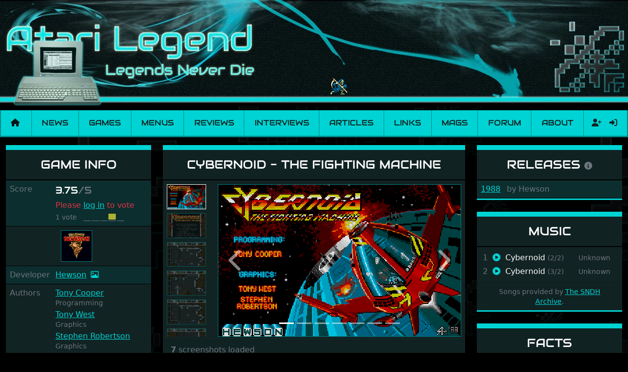

--- FILE ---
content_type: text/html; charset=utf-8
request_url: https://www.atarilegend.com/games/cybernoid-the-fighting-machine
body_size: 14504
content:
<!DOCTYPE html>
<html lang="en">

<head>
    <meta charset="utf-8">
    <meta name="viewport" content="width=device-width, initial-scale=1">

    <title>Cybernoid - The Fighting Machine - Atari ST game | Atari Legend</title>

    <link rel="preload" as="style" href="https://www.atarilegend.com/build/assets/app-ncSofEYZ.css" /><link rel="stylesheet" href="https://www.atarilegend.com/build/assets/app-ncSofEYZ.css" data-navigate-track="reload" />
    <link rel="canonical" href="https://www.atarilegend.com/games/cybernoid-the-fighting-machine">

    <script type="application/ld+json">
                    {
    "@context": "http://schema.org",
    "@type": "VideoGame",
    "url": "https://www.atarilegend.com/games/cybernoid-the-fighting-machine",
    "name": "Cybernoid - The Fighting Machine",
    "description": "Cybernoid - The Fighting Machine is a game for the Atari ST developed by Hewson released in 1988 (by Hewson) (1 release, 2 boxscans, 7 screenshots, 1 review).",
    "applicationCategory": "Game",
    "operatingSystem": "TOS",
    "gamePlatform": "Atari ST",
    "image": "https://www.atarilegend.com/games/cybernoid-the-fighting-machine/screenshot-222.png"
}
            </script>

            <!-- Matomo -->
        <script>
        var _paq = window._paq = window._paq || [];
        /* tracker methods like "setCustomDimension" should be called before "trackPageView" */
                _paq.push(['trackPageView']);
        _paq.push(['enableLinkTracking']);
        (function() {
            var u="//matomo.atarilegend.com/";
            _paq.push(['setTrackerUrl', u+'matomo.php']);
            _paq.push(['setSiteId', '1']);
            var d=document, g=d.createElement('script'), s=d.getElementsByTagName('script')[0];
            g.type='text/javascript'; g.async=true; g.src=u+'matomo.js'; s.parentNode.insertBefore(g,s);
        })();
        </script>
        <!-- End Matomo Code -->
    
    <link rel="alternate" type="application/atom+xml" href="https://www.atarilegend.com/feed" title="Atari Legend - Latest News, Reviews, Interviews and Articles">
    <link rel="alternate" type="application/atom+xml" href="https://www.atarilegend.com/feed/changelog" title="Atari Legend - Database Changes">

    
    <meta name="mobile-web-app-capable" content="yes">
    <meta name="apple-mobile-web-app-capable" content="yes">

    
    <link rel="apple-touch-icon" sizes="57x57" href="https://www.atarilegend.com/images/icons/icon-57x57.png">
    <link rel="apple-touch-icon" sizes="72x72" href="https://www.atarilegend.com/images/icons/icon-72x72.png">
    <link rel="apple-touch-icon" sizes="114x114" href="https://www.atarilegend.com/images/icons/icon-114x114.png">
    <link rel="apple-touch-icon" sizes="144x144" href="https://www.atarilegend.com/images/icons/icon-144x144.png">

    
    <meta property="og:title" content="Cybernoid - The Fighting Machine - Atari ST game">
    <meta property="og:description" content="Cybernoid - The Fighting Machine is a game for the Atari ST developed by Hewson released in 1988 (by Hewson) (1 release, 2 boxscans, 7 screenshots, 1 review).">
    <meta property="og:image" content="https://www.atarilegend.com/games/cybernoid-the-fighting-machine/screenshot-221.png">
    <meta property="og:url" content="https://www.atarilegend.com/games/cybernoid-the-fighting-machine">
    <meta property="og:site_name" content="Atari Legend">
    <meta name="twitter:card" content="summary_large_image">
    <meta name="twitter:image:alt" content="Atari Legend">

    <meta name="description" content="Cybernoid - The Fighting Machine is a game for the Atari ST developed by Hewson released in 1988 (by Hewson) (1 release, 2 boxscans, 7 screenshots, 1 review).">
    <meta name="robots" content="follow,index">

    <link rel="icon" href="https://www.atarilegend.com/images/favicon.png">

        <meta name="atarilegend:id" content="131">

</head>

<body>

    <header class="mb-3 mb-sm-2">
    <!-- Center the logo on small screens, align left on large ones -->
    <div class="header-inner mx-auto text-center text-lg-start">
        <!-- Hide full size banner on small screens -->
        <img class="d-none d-sm-inline" src="https://www.atarilegend.com/images/logos/top_logo02.webp" alt="Header banner">
        <!-- Show small banner on small screens -->
        <img class="d-inline d-sm-none mb-2 mb-sm-0 w-100" src="https://www.atarilegend.com/images/top_logo01_480.png" alt="Header banner">
        <!-- Only show the right logo on large screens -->
        <img class="float-end d-none d-lg-inline" src="https://www.atarilegend.com/images/top_right01.webp" alt="">

        <!-- Random sprite animation -->
                <img id="header-sprite"
            class="d-none d-lg-inline  "
            src="https://www.atarilegend.com/images/animations/animation25.gif" alt="">
    </div>
</header>

    <nav class="navbar navbar-expand-xl navbar-light bg-primary mt-2 mb-3 p-0">
    <div class="container-fluid">
        <a class="navbar-brand px-2" href="https://www.atarilegend.com"><i title="Home" class="fas fa-home"></i></a>
        <button class="navbar-toggler" type="button" data-bs-toggle="collapse" data-bs-target="#navbar" aria-label="Main menu">
            <span class="navbar-toggler-icon"></span>
        </button>
        <div class="collapse navbar-collapse" id="navbar">
            <ul class="navbar-nav navbar-main w-100">
                <li class="nav-item flex-fill text-center p-0">
                    <a class="text-dark nav-link py-3 px-2 " href="https://www.atarilegend.com/news">News</a>
                </li>
                <li class="nav-item flex-fill text-center p-0">
                    <a class="text-dark nav-link py-3 px-2 active" href="https://www.atarilegend.com/games">Games</a>
                </li>
                <li class="nav-item flex-fill text-center p-0">
                    <a class="text-dark nav-link py-3 px-2 " href="https://www.atarilegend.com/menusets">Menus</a>
                </li>
                <li class="nav-item flex-fill text-center p-0">
                    <a class="text-dark nav-link py-3 px-2 " href="https://www.atarilegend.com/reviews">Reviews</a>
                </li>
                <li class="nav-item flex-fill text-center p-0">
                    <a class="text-dark nav-link py-3 px-2 " href="https://www.atarilegend.com/interviews">Interviews</a>
                </li>
                <li class="nav-item flex-fill text-center p-0">
                    <a class="text-dark nav-link py-3 px-2 " href="https://www.atarilegend.com/articles">Articles</a>
                </li>
                <li class="nav-item flex-fill text-center p-0">
                    <a class="text-dark nav-link py-3 px-2 " href="https://www.atarilegend.com/links">Links</a>
                </li>
                <li class="nav-item flex-fill text-center p-0">
                    <a class="text-dark nav-link py-3 px-2 " href="https://www.atarilegend.com/magazines">Mags</a>
                </li>
                <li class="nav-item flex-fill text-center p-0">
                    <a class="text-dark nav-link py-3 px-2" href="https://www.atari-forum.com/">Forum</a>
                </li>
                <li class="nav-item flex-fill text-center p-0">
                    <a class="text-dark nav-link py-3 px-2 " href="https://www.atarilegend.com/about">About</a>
                </li>
            </ul>
            <form class="search d-flex d-xl-none d-xxl-flex ps-2 py-0    justify-content-center" method="get" action="https://www.atarilegend.com/games/search">
                <div class="position-relative">
                    <input class="autocomplete form-control bg-black" name="title" type="search"
                        data-autocomplete-endpoint="https://www.atarilegend.com/ajax/games-and-software.json"
                        data-autocomplete-key="name" data-autocomplete-follow-url="true"
                        placeholder="Search" aria-label="Search" autocomplete="off" required>
                </div>
                <button class="btn" type="submit"><i class="fas fa-search"></i></button>
            </form>
            <ul class="navbar-nav navbar-profile">
                                                    <li class="nav-item d-flex justify-content-center p-0">
                                                    <a class="text-dark nav-link py-2 px-2 ps-3 " href="https://www.atarilegend.com/register" title="Register">
                                <i class="fas fa-user-plus"></i>
                            </a>
                                                <a class="text-dark nav-link py-2 px-2 " href="https://www.atarilegend.com/login" title="Log in">
                            <i class="fas fa-sign-in-alt"></i>
                        </a>
                    </li>
                            </ul>
        </div>
    </div>
</nav>

    <div class="container-xxxl">
        
            <h1 class="visually-hidden">Cybernoid - The Fighting Machine</h1>
    <div class="row">
        <div class="col-12 col-sm-6 col-lg-3 lightbox-gallery">
            <div class="card bg-dark mb-4 card-game">
    <div class="card-header text-center">
        <h2 class="text-uppercase d-none d-lg-block">Game info</h2>
        <h2 class="text-uppercase d-lg-none">Cybernoid - The Fighting Machine</h2>
    </div>
    <div class="card-body p-0 striped">
        <div class="row p-2 g-0">
    <div class="col-4 text-muted">Score</div>
    <div class="col-8">
        <div>
            <span class="text-audiowide fs-5 align-top">
                                    3.75<span class="text-muted">/5</span>
                            </span>
                            <div class="float-xxl-end mt-2 mt-xxl-0 text-danger">Please <a href="https://www.atarilegend.com/login">log in</a> to vote</div>
                    </div>
        <div class="text-muted mt-1">
                            <small class="text-nowrap">1 vote</small>
                <svg class="votes ms-2"
            width="85"
            height="15"
            viewBox="0 0 85 15"
            fill="none"
            xmlns="http://www.w3.org/2000/svg"><rect width="15" height="0" class="score-0" x="0" y="12" />
<rect width="15" height="0" class="score-1" x="17" y="12" />
<rect width="15" height="0" class="score-2" x="34" y="12" />
<rect width="15" height="12" class="score-3" x="51" y="0" />
<rect width="15" height="0" class="score-4" x="68" y="12" /><line x1="0" y1="14" x2="15" y2="14" class="outline" shape-rendering="crispEdges" />
<line x1="17" y1="14" x2="32" y2="14" class="outline" shape-rendering="crispEdges" />
<line x1="34" y1="14" x2="49" y2="14" class="outline" shape-rendering="crispEdges" />
<line x1="51" y1="14" x2="66" y2="14" class="outline" shape-rendering="crispEdges" />
<line x1="68" y1="14" x2="83" y2="14" class="outline" shape-rendering="crispEdges" /></svg>
                    </div>
    </div>
</div>
                    <div class="row p-2 g-0">
                <div class="col text-center">
                                            <img class="company-logo bg-black me-2" src="https://www.atarilegend.com/storage/images/company_logos/304.png" alt="Logo of the developer company">
                                    </div>
            </div>
                            <div class="row p-2 g-0">
                <div class="col-4 text-muted">
                    Developer
                </div>
                <div class="col-8">
                                            <div>
                            <a href="https://www.atarilegend.com/games/search?developer_id=304">Hewson</a>
                                                                                        <a class="lightbox-link d-inline-block" href="https://www.atarilegend.com/storage/images/company_logos/304.png">
                                    <i title="View developer logo" class="far fa-image ms-1"></i>
                                </a>
                                                                                    <br>
                                                    </div>
                                    </div>
            </div>
        
                    <div class="row p-2 g-0">
                <div class="col-4 text-muted">
                    Authors
                </div>
                <div class="col-8">
                    
                                            <div class="mb-1">
                            <a href="https://www.atarilegend.com/games/search?individual_id=191">Tony Cooper</a>
                                                        
                                                                                                                <br>
                                                                                        <small class="text-muted">Programming</small>
                                                                                </div>
                                            <div class="mb-1">
                            <a href="https://www.atarilegend.com/games/search?individual_id=193">Tony West</a>
                                                        
                                                                                                                <br>
                                                                                        <small class="text-muted">Graphics</small>
                                                                                </div>
                                            <div class="mb-1">
                            <a href="https://www.atarilegend.com/games/search?individual_id=178">Stephen Robertson</a>
                                                        
                                                                                                                <br>
                                                                                        <small class="text-muted">Graphics</small>
                                                                                </div>
                                            <div class="mb-1">
                            <a href="https://www.atarilegend.com/games/search?individual_id=1114">Steve Weston</a>
                                                        
                                                                                                                <br>
                                                                                        <small class="text-muted">Cover Artist</small>
                                                                                        <p class="collapse mt-2 p-2 bg-black text-muted border border-secondary" id="profile-individual-3-1114">
                                    								
                                </p>
                                                    </div>
                                            <div class="mb-1">
                            <a href="https://www.atarilegend.com/games/search?individual_id=758">J. Dave Rogers</a>
                                                        
                                                                                                                <br>
                                                                                        <small class="text-muted">Music</small>
                                                                                        <p class="collapse mt-2 p-2 bg-black text-muted border border-secondary" id="profile-individual-4-758">
                                    								
                                </p>
                                                    </div>
                                    </div>
            </div>
        
        
        
        
        
        
        
        
        
        
        
                    <div class="row p-2 g-0">
                <div class="col-4 text-muted">
                    Compare
                </div>
                <div class="col-8">
                                            <div class="mb-1">
                                                            <a href="https://www.lemonamiga.com/games/details.php?id=295"><img class="w-25" src="https://www.atarilegend.com/images/game/Amiga.png" alt="Amiga logo"></a>
                                                                                        <a href="https://www.lemon64.com/game/cybernoid"><img class="w-25" src="https://www.atarilegend.com/images/game/c64.jpg" alt="Commodore 64 logo"></a>
                                                    </div>
                                    </div>
            </div>
        
    </div>
</div>
            <div class="card bg-dark mb-4">
        <div class="card-header text-center">
            <h2 class="text-uppercase">Series</h2>
        </div>
        <div class="card-body p-2">
            <p class="card-text">
                The <em>Cybernoid</em> series contains:
            </p>
            <ul class="list-unstyled ms-2">
                                    <li>
                                                    <i class="fas fa-caret-right text-muted"></i> <strong class="text-muted">Cybernoid - The Fighting Machine</strong>
                                            </li>
                                    <li>
                                                    <a href="https://www.atarilegend.com/games/cybernoid-2-the-revenge">Cybernoid II - The Revenge</a>
                                            </li>
                            </ul>
        </div>
    </div>
                        <div class="card bg-dark mb-4 card-boxscans">
        <div class="card-header text-center">
            <h2 class="text-uppercase">Boxscan</h2>
        </div>

        <div class="card-body p-2 lightbox-gallery">
            <div class="row mb-2">
                <div class="col">
                    <div class="carousel slide carousel-fade carousel-thumbnails-horizontal" id="carousel-boxscans" data-bs-ride="carousel">
                        <ol class="carousel-indicators">
                                                            <li data-bs-target="#carousel-boxscans" data-bs-slide-to="0"  class="active" ></li>
                                                            <li data-bs-target="#carousel-boxscans" data-bs-slide-to="1" ></li>
                                                    </ol>
                        <div class="carousel-inner">
                                                            <div class="carousel-item  active ">
                                    <a class="lightbox-link" href="https://www.atarilegend.com/storage/images/game_release_scans/3521.jpg">
                                        <img class="w-100 d-block" src="https://www.atarilegend.com/games/release/125/boxscan-3521.webp" alt="Large scan of the game box">
                                    </a>
                                                                            
                                        <div class="carousel-caption">
                                            <div class="fs-5 p-1">
                                            Release: 1988
                                                                                            by Hewson
                                                                                        </div>
                                        </div>
                                                                    </div>
                                                            <div class="carousel-item ">
                                    <a class="lightbox-link" href="https://www.atarilegend.com/storage/images/game_release_scans/3520.jpg">
                                        <img class="w-100 d-block" src="https://www.atarilegend.com/games/release/125/boxscan-3520.webp" alt="Large scan of the game box">
                                    </a>
                                                                            
                                        <div class="carousel-caption">
                                            <div class="fs-5 p-1">
                                            Release: 1988
                                                                                            by Hewson
                                                                                        </div>
                                        </div>
                                                                    </div>
                                                    </div>
                        <a class="carousel-control-prev text-decoration-none" href="#carousel-boxscans" role="button" data-bs-slide="prev">
                            <span class="fas fa-chevron-left fa-3x"></span>
                            <span class="visually-hidden">Previous</span>
                        </a>
                        <a class="carousel-control-next text-decoration-none" href="#carousel-boxscans" role="button" data-bs-slide="next">
                            <i class="fas fa-chevron-right fa-3x"></i>
                            <span class="visually-hidden">Next</span>
                        </a>
                    </div>
                </div>
            </div>
            <div class="row mt-4">
                <div class="col">
                    <div class="carousel-thumbnails d-flex flex-nowrap  justify-content-center  overflow-hidden" data-bs-carousel="carousel-boxscans">
                                                    <a href="#carousel-boxscans" data-bs-slide-to="0"  class="active" ><img class="me-2" src="https://www.atarilegend.com/games/release/125/boxscan-3521.webp" alt="Thumbnail of other scans of the game box"></a>
                                                    <a href="#carousel-boxscans" data-bs-slide-to="1" ><img class="me-2" src="https://www.atarilegend.com/games/release/125/boxscan-3520.webp" alt="Thumbnail of other scans of the game box"></a>
                                            </div>
                </div>
            </div>
        </div>

        <div class="card-footer text-muted text-center">
            <strong>2</strong> boxscans
                            for 10 releases
                        loaded
        </div>
    </div>
                    </div>
        <div class="col-12 col-lg-6 order-sm-3 order-lg-2">
            <div class="card bg-dark mb-4 card-screenshots">
    <div class="card-header text-center">
        <h2 class="text-uppercase d-none d-lg-block">
            Cybernoid - The Fighting Machine
                    </h2>
        <h2 class="text-uppercase d-lg-none">Screenshots</h2>
    </div>
    <div class="card-body p-2">
                    <div class="row">
                <div class="col-2 d-flex flex-column">
                    <div class="carousel-thumbnails flex-grow-1 overflow-hidden" style="flex-basis: 0;" data-bs-carousel="carousel-screenshots">
                                                    <a href="#carousel-screenshots" data-bs-slide-to="0"  class="active" >
                                <img class="w-100 mb-2" src="https://www.atarilegend.com/games/cybernoid-the-fighting-machine/screenshot-220.png" alt="Thumbnail of other screenshot of Cybernoid - The Fighting Machine">
                            </a>
                                                    <a href="#carousel-screenshots" data-bs-slide-to="1" >
                                <img class="w-100 mb-2" src="https://www.atarilegend.com/games/cybernoid-the-fighting-machine/screenshot-221.png" alt="Thumbnail of other screenshot of Cybernoid - The Fighting Machine">
                            </a>
                                                    <a href="#carousel-screenshots" data-bs-slide-to="2" >
                                <img class="w-100 mb-2" src="https://www.atarilegend.com/games/cybernoid-the-fighting-machine/screenshot-222.png" alt="Thumbnail of other screenshot of Cybernoid - The Fighting Machine">
                            </a>
                                                    <a href="#carousel-screenshots" data-bs-slide-to="3" >
                                <img class="w-100 mb-2" src="https://www.atarilegend.com/games/cybernoid-the-fighting-machine/screenshot-8118.png" alt="Thumbnail of other screenshot of Cybernoid - The Fighting Machine">
                            </a>
                                                    <a href="#carousel-screenshots" data-bs-slide-to="4" >
                                <img class="w-100 mb-2" src="https://www.atarilegend.com/games/cybernoid-the-fighting-machine/screenshot-8119.png" alt="Thumbnail of other screenshot of Cybernoid - The Fighting Machine">
                            </a>
                                                    <a href="#carousel-screenshots" data-bs-slide-to="5" >
                                <img class="w-100 mb-2" src="https://www.atarilegend.com/games/cybernoid-the-fighting-machine/screenshot-8120.png" alt="Thumbnail of other screenshot of Cybernoid - The Fighting Machine">
                            </a>
                                                    <a href="#carousel-screenshots" data-bs-slide-to="6" >
                                <img class="w-100 mb-2" src="https://www.atarilegend.com/games/cybernoid-the-fighting-machine/screenshot-8121.png" alt="Thumbnail of other screenshot of Cybernoid - The Fighting Machine">
                            </a>
                                            </div>
                </div>
                <div class="col-10 d-flex flex-column">
                    <div class="carousel slide carousel-thumbnails-vertical" id="carousel-screenshots" data-bs-ride="carousel">
                        <ol class="carousel-indicators">
                                                            <li data-bs-target="#carousel-screenshots" data-bs-slide-to="0"  class="active" ></li>
                                                            <li data-bs-target="#carousel-screenshots" data-bs-slide-to="1" ></li>
                                                            <li data-bs-target="#carousel-screenshots" data-bs-slide-to="2" ></li>
                                                            <li data-bs-target="#carousel-screenshots" data-bs-slide-to="3" ></li>
                                                            <li data-bs-target="#carousel-screenshots" data-bs-slide-to="4" ></li>
                                                            <li data-bs-target="#carousel-screenshots" data-bs-slide-to="5" ></li>
                                                            <li data-bs-target="#carousel-screenshots" data-bs-slide-to="6" ></li>
                                                    </ol>
                        <div class="carousel-inner">
                                                            <div class="carousel-item  active ">
                                    <img class="w-100 d-block pixelated" src="https://www.atarilegend.com/games/cybernoid-the-fighting-machine/screenshot-220.png" alt="Large screenshot of Cybernoid - The Fighting Machine">
                                </div>
                                                            <div class="carousel-item ">
                                    <img class="w-100 d-block pixelated" src="https://www.atarilegend.com/games/cybernoid-the-fighting-machine/screenshot-221.png" alt="Large screenshot of Cybernoid - The Fighting Machine">
                                </div>
                                                            <div class="carousel-item ">
                                    <img class="w-100 d-block pixelated" src="https://www.atarilegend.com/games/cybernoid-the-fighting-machine/screenshot-222.png" alt="Large screenshot of Cybernoid - The Fighting Machine">
                                </div>
                                                            <div class="carousel-item ">
                                    <img class="w-100 d-block pixelated" src="https://www.atarilegend.com/games/cybernoid-the-fighting-machine/screenshot-8118.png" alt="Large screenshot of Cybernoid - The Fighting Machine">
                                </div>
                                                            <div class="carousel-item ">
                                    <img class="w-100 d-block pixelated" src="https://www.atarilegend.com/games/cybernoid-the-fighting-machine/screenshot-8119.png" alt="Large screenshot of Cybernoid - The Fighting Machine">
                                </div>
                                                            <div class="carousel-item ">
                                    <img class="w-100 d-block pixelated" src="https://www.atarilegend.com/games/cybernoid-the-fighting-machine/screenshot-8120.png" alt="Large screenshot of Cybernoid - The Fighting Machine">
                                </div>
                                                            <div class="carousel-item ">
                                    <img class="w-100 d-block pixelated" src="https://www.atarilegend.com/games/cybernoid-the-fighting-machine/screenshot-8121.png" alt="Large screenshot of Cybernoid - The Fighting Machine">
                                </div>
                                                    </div>
                        <a class="carousel-control-prev text-decoration-none" href="#carousel-screenshots" role="button" data-bs-slide="prev">
                            <span class="fas fa-chevron-left fa-3x"></span>
                            <span class="visually-hidden">Previous</span>
                        </a>
                        <a class="carousel-control-next text-decoration-none" href="#carousel-screenshots" role="button" data-bs-slide="next">
                            <i class="fas fa-chevron-right fa-3x"></i>
                            <span class="visually-hidden">Next</span>
                        </a>
                    </div>
                </div>
            </div>
            </div>
            <div class="card-footer text-muted">
            <strong>7</strong> screenshots loaded
        </div>
    </div>
            <div class="card bg-dark mb-4">
    <div class="card-header text-center">
        <h2 class="text-uppercase">Reviews</h2>
    </div>
    <div class="card-body p-4">
                    <p class="card-text text-center text-danger">
                If you like to write a review yourself, please <a href="https://www.atarilegend.com/login">log in</a> and follow the link.
            </p>
                    </div>
            <div class="striped">
                        <div class="card-body p-2">
                <div class="p-2 lightbox-gallery">
    <div class="clearfix mb-2">
        <h3 class="fs-5 text-audiowide">
            <a href="https://www.atarilegend.com/reviews/159">
                Cybernoid - The Fighting Machine
            </a>
        </h3>
        <p class="card-subtitle text-muted">March 28, 2020 by Morcar</p>
    </div>

    <div class="clearfix">
                                <a class="lightbox-link" href="https://www.atarilegend.com/games/cybernoid-the-fighting-machine/screenshot-220.png">
                <img class="col-4 col-sm-3 float-start mt-1 me-2 mb-1" src="https://www.atarilegend.com/games/cybernoid-the-fighting-machine/screenshot-220.png" alt="Screenshot of Cybernoid - The Fighting Machine">
            </a>
        
        When you boot up the game you’re presented with a fantastic loading picture of your ship. It&#039;s detailed with bold colours and it tells you <em>This is 16-bit, bitch</em>. Then you get the wonderful rendition of the Cybernoid theme that&#039;s on all the 8-bit versions. It&#039;s not exact but the changes still make it noticeable to anyone who knows it.<br>
        <a class="d-block text-end mt-2" href="https://www.atarilegend.com/reviews/159">
            Read the review of Cybernoid - The Fighting Machine <i class="fas fa-chevron-right"></i>
        </a>
    </div>
</div>
            </div>
                    </div>
    </div>
            <h2 class="mb-4 text-uppercase text-center">In 10 Menus</h2>

    <div class="row row-cols-1 row-cols-md-3 lightbox-gallery">
        
            
            <div class="col d-flex">
                <div class="card mb-4 bg-dark w-100">
                    <div class="card-header text-center">
                        <h3 class="text-audiowide fs-6">
                            <a href="https://www.atarilegend.com/menusets/22?page=2#menudisk-371">
                                Blue SoftWare
                                #18
                            </a>
                        </h3>
                    </div>

                    <div class="card-body p-0 d-flex flex-column striped">
                            <figure>
                                                                    <a class="lightbox-link"
                                        href="https://www.atarilegend.com/storage/images/menu_screenshots/248.png"
                                        title="Blue SoftWare #18">
                                        <img class="card-img-top w-100"
                                            src="https://www.atarilegend.com/storage/images/menu_screenshots/248.png"
                                            alt="Screenshot of disk">
                                    </a>
                                                            </figure>

                            <div class="px-2 flex-fill">
                                <ul class="list-unstyled ps-2">
                                    
                                        
                                        
                                        <li>
                                                                                            <a href="https://www.atarilegend.com/games/cybernoid-the-fighting-machine">Cybernoid - The Fighting Machine</a>
                                                                                        
                                            
                                                                                    </li>
                                    
                                        
                                        
                                        <li>
                                                                                            <a href="https://www.atarilegend.com/games/cybernoid-2-the-revenge">Cybernoid II - The Revenge</a>
                                                                                        
                                            
                                                                                    </li>
                                    
                                        
                                        
                                        <li>
                                                                                            <a href="https://www.atarilegend.com/games/academy-tau-ceti-2">Academy - Tau Ceti II</a>
                                                                                        
                                            
                                                                                    </li>
                                    
                                        
                                        
                                        <li>
                                                                                            <a href="https://www.atarilegend.com/games/brataccas">Brataccas</a>
                                                                                        
                                            
                                                                                    </li>
                                    
                                        
                                        
                                        <li>
                                                                                            <a href="https://www.atarilegend.com/games/live-and-let-die">Live And Let Die</a>
                                                                                        
                                            
                                                                                    </li>
                                    
                                        
                                                                                    <li class="collapse" id="more-content-371">
                                                <ul class="list-unstyled">
                                        
                                        <li>
                                                                                            <a href="https://www.atarilegend.com/games/st-karate">ST Karate</a>
                                                                                        
                                            
                                                                                    </li>
                                    
                                    
                                                                                </ul>
                                        </li>
                                        <li class="mt-2 ps-2">
                                            <a href="#more-content-371" data-bs-toggle="collapse"
                                                class="text-white" data-al-collapsed-text="Less"
                                                aria-expanded="false" aria-controls="more-content-371">
                                                View 1 more…
                                            </a>
                                        </li>
                                    
                                </ul>
                            </div>

                            <div class="card-footer text-end">
                                                                    <a title="Copy checksum" class="ms-1 text-muted" data-copy-text="9099032bf511bce5999e9a23c3ffb9eb8f05ffdc4a3907cb01f01c8b1e9593cfb75107d20178ad4eb0fa1ff57763d74bbf056fa885d7867d3213beae19ffb34e" href="javascript:;"><i class="far fa-copy"></i></a>
                                    <abbr class="text-muted d-inline-block me-2" title="9099032bf511bce5999e9a23c3ffb9eb8f05ffdc4a3907cb01f01c8b1e9593cfb75107d20178ad4eb0fa1ff57763d74bbf056fa885d7867d3213beae19ffb34e">
                                        <small>9099032</small>
                                    </abbr>

                                    <a href="https://www.atarilegend.com/storage/zips/menus/248.zip"
                                        download="Blue SoftWare #18.zip">
                                        <i title="Download Blue SoftWare #18.zip" class="fas fa-download"></i>
                                    </a>
                                                            </div>
                    </div>
                </div>
            </div>

        
            
            <div class="col d-flex">
                <div class="card mb-4 bg-dark w-100">
                    <div class="card-header text-center">
                        <h3 class="text-audiowide fs-6">
                            <a href="https://www.atarilegend.com/menusets/94?page=1#menudisk-2002">
                                Fuzion
                                #11
                            </a>
                        </h3>
                    </div>

                    <div class="card-body p-0 d-flex flex-column striped">
                            <figure>
                                                                    <a class="lightbox-link"
                                        href="https://www.atarilegend.com/storage/images/menu_screenshots/1177.png"
                                        title="Fuzion #11">
                                        <img class="card-img-top w-100"
                                            src="https://www.atarilegend.com/storage/images/menu_screenshots/1177.png"
                                            alt="Screenshot of disk">
                                    </a>
                                                            </figure>

                            <div class="px-2 flex-fill">
                                <ul class="list-unstyled ps-2">
                                    
                                        
                                        
                                        <li>
                                                                                            <a href="https://www.atarilegend.com/games/speedball">Speedball</a>
                                                                                        
                                            
                                                                                    </li>
                                    
                                        
                                        
                                        <li>
                                                                                            <a href="https://www.atarilegend.com/games/cybernoid-the-fighting-machine">Cybernoid - The Fighting Machine</a>
                                                                                        
                                            
                                                                                    </li>
                                    
                                        
                                        
                                        <li>
                                                                                            <a href="https://www.atarilegend.com/games/arkanoid-2-revenge-of-doh">Arkanoid 2 - Revenge of Doh</a>
                                                                                        
                                            
                                                                                    </li>
                                    
                                        
                                        
                                        <li>
                                                                                            <a href="https://www.atarilegend.com/games/italy-1990">Italy 1990</a>
                                                                                        
                                            
                                                                                    </li>
                                    
                                    
                                    
                                </ul>
                            </div>

                            <div class="card-footer text-end">
                                                                    <a title="Copy checksum" class="ms-1 text-muted" data-copy-text="d95eeccc3cc68a8c373ddc9b8e8e60131984666e271459fa5e2b6bc12c3c5253983831bef095a0f150980a2cea57601b623c6f4217f624d5cef6beaa607e0ae2" href="javascript:;"><i class="far fa-copy"></i></a>
                                    <abbr class="text-muted d-inline-block me-2" title="d95eeccc3cc68a8c373ddc9b8e8e60131984666e271459fa5e2b6bc12c3c5253983831bef095a0f150980a2cea57601b623c6f4217f624d5cef6beaa607e0ae2">
                                        <small>d95eecc</small>
                                    </abbr>

                                    <a href="https://www.atarilegend.com/storage/zips/menus/1156.zip"
                                        download="Fuzion #11.zip">
                                        <i title="Download Fuzion #11.zip" class="fas fa-download"></i>
                                    </a>
                                                            </div>
                    </div>
                </div>
            </div>

        
            
            <div class="col d-flex">
                <div class="card mb-4 bg-dark w-100">
                    <div class="card-header text-center">
                        <h3 class="text-audiowide fs-6">
                            <a href="https://www.atarilegend.com/menusets/136?page=1#menudisk-2900">
                                Mysterons
                                #4
                            </a>
                        </h3>
                    </div>

                    <div class="card-body p-0 d-flex flex-column striped">
                            <figure>
                                                                    <img class="card-img-top w-100 bg-black"
                                        src="https://www.atarilegend.com/images/no-screenshot.svg"
                                        alt="Screenshot of disk">
                                                            </figure>

                            <div class="px-2 flex-fill">
                                <ul class="list-unstyled ps-2">
                                    
                                        
                                        
                                        <li>
                                                                                            <a href="https://www.atarilegend.com/games/guild-of-thieves">Guild of Thieves</a>
                                                                                        
                                            
                                                                                    </li>
                                    
                                        
                                        
                                        <li>
                                                                                            <a href="https://www.atarilegend.com/games/cybernoid-the-fighting-machine">Cybernoid - The Fighting Machine</a>
                                                                                        
                                            
                                                                                    </li>
                                    
                                    
                                    
                                </ul>
                            </div>

                            <div class="card-footer text-end">
                                                                    <small class="text-muted">No download available</small>
                                                            </div>
                    </div>
                </div>
            </div>

        
                            <div class="collapse d-sm-flex w-100 row row-cols-1 row-cols-md-3 ms-0 ps-0 pe-0" id="more-menus">
            
            <div class="col d-flex">
                <div class="card mb-4 bg-dark w-100">
                    <div class="card-header text-center">
                        <h3 class="text-audiowide fs-6">
                            <a href="https://www.atarilegend.com/menusets/179?page=1#menudisk-3912">
                                Safari
                                #4
                            </a>
                        </h3>
                    </div>

                    <div class="card-body p-0 d-flex flex-column striped">
                            <figure>
                                                                    <a class="lightbox-link"
                                        href="https://www.atarilegend.com/storage/images/menu_screenshots/2272.png"
                                        title="Safari #4">
                                        <img class="card-img-top w-100"
                                            src="https://www.atarilegend.com/storage/images/menu_screenshots/2272.png"
                                            alt="Screenshot of disk">
                                    </a>
                                                            </figure>

                            <div class="px-2 flex-fill">
                                <ul class="list-unstyled ps-2">
                                    
                                        
                                        
                                        <li>
                                                                                            <a href="https://www.atarilegend.com/games/cool-croc-twins">Cool Croc Twins</a>
                                                                                        
                                            
                                                                                    </li>
                                    
                                        
                                        
                                        <li>
                                                                                            <a href="https://www.atarilegend.com/games/cybernoid-the-fighting-machine">Cybernoid - The Fighting Machine</a>
                                                                                        
                                            
                                                                                    </li>
                                    
                                        
                                        
                                        <li>
                                                                                                                                                <a href="https://www.atarilegend.com/menusets/software/1051">
                                                        Ooh Crikey Wot A Scorcher
                                                    </a>
                                                                                                                                                                                        <a href="https://demozoo.org/productions/63521/" class="d-inline-block">
                                                    <img src="https://www.atarilegend.com/images/demozoo-16x16.png" class="border-0" alt="Demozoo link for Ooh Crikey Wot A Scorcher">
                                                </a>
                                            
                                            
                                                                                            <small class="text-muted">[What A Bummer]</small>
                                                                                    </li>
                                    
                                        
                                        
                                        <li>
                                                                                                                                                <a href="https://www.atarilegend.com/menusets/software/1302">
                                                        CD-Player STE
                                                    </a>
                                                                                                                                                                                        <a href="https://demozoo.org/productions/71846/" class="d-inline-block">
                                                    <img src="https://www.atarilegend.com/images/demozoo-16x16.png" class="border-0" alt="Demozoo link for CD-Player STE">
                                                </a>
                                            
                                            
                                                                                    </li>
                                    
                                    
                                    
                                </ul>
                            </div>

                            <div class="card-footer text-end">
                                                                    <a title="Copy checksum" class="ms-1 text-muted" data-copy-text="75c7ccb8d89470da74f50e8104ea80d19e81add70ce98335deaba12dd47df21632a5022d0cf632d873a74ab9d7e7db2d0cfbb6fb5d1f5a1617698950f46a45d2" href="javascript:;"><i class="far fa-copy"></i></a>
                                    <abbr class="text-muted d-inline-block me-2" title="75c7ccb8d89470da74f50e8104ea80d19e81add70ce98335deaba12dd47df21632a5022d0cf632d873a74ab9d7e7db2d0cfbb6fb5d1f5a1617698950f46a45d2">
                                        <small>75c7ccb</small>
                                    </abbr>

                                    <a href="https://www.atarilegend.com/storage/zips/menus/2105.zip"
                                        download="Safari #4.zip">
                                        <i title="Download Safari #4.zip" class="fas fa-download"></i>
                                    </a>
                                                            </div>
                    </div>
                </div>
            </div>

        
            
            <div class="col d-flex">
                <div class="card mb-4 bg-dark w-100">
                    <div class="card-header text-center">
                        <h3 class="text-audiowide fs-6">
                            <a href="https://www.atarilegend.com/menusets/182?page=1#menudisk-3937">
                                Scottish Cracking Crew
                                #4
                            </a>
                        </h3>
                    </div>

                    <div class="card-body p-0 d-flex flex-column striped">
                            <figure>
                                                                    <a class="lightbox-link"
                                        href="https://www.atarilegend.com/storage/images/menu_screenshots/2281.png"
                                        title="Scottish Cracking Crew #4">
                                        <img class="card-img-top w-100"
                                            src="https://www.atarilegend.com/storage/images/menu_screenshots/2281.png"
                                            alt="Screenshot of disk">
                                    </a>
                                                            </figure>

                            <div class="px-2 flex-fill">
                                <ul class="list-unstyled ps-2">
                                    
                                        
                                        
                                        <li>
                                                                                            <a href="https://www.atarilegend.com/games/cybernoid-the-fighting-machine">Cybernoid - The Fighting Machine</a>
                                                                                        
                                            
                                                                                    </li>
                                    
                                        
                                        
                                        <li>
                                                                                            <a href="https://www.atarilegend.com/games/battle-probe">Battle Probe</a>
                                                                                        
                                            
                                                                                    </li>
                                    
                                        
                                        
                                        <li>
                                                                                            <a href="https://www.atarilegend.com/games/driller">Driller</a>
                                                                                        
                                            
                                                                                    </li>
                                    
                                        
                                        
                                        <li>
                                                                                            <a href="https://www.atarilegend.com/games/skychase">Skychase</a>
                                                                                        
                                            
                                                                                    </li>
                                    
                                        
                                        
                                        <li>
                                                                                            <a href="https://www.atarilegend.com/games/nigel-mansells-grand-prix">Nigel Mansell´s Grand Prix</a>
                                                                                        
                                            
                                                                                    </li>
                                    
                                    
                                    
                                </ul>
                            </div>

                            <div class="card-footer text-end">
                                                                    <a title="Copy checksum" class="ms-1 text-muted" data-copy-text="f8477e1dec65cb0e26c28e5422136c7f4c52d50a9336c1ec9ff4315f524325a3877a145832ee25ce860ce90d86dc73a4202173a94d0cb5ca3b6b52937105d058" href="javascript:;"><i class="far fa-copy"></i></a>
                                    <abbr class="text-muted d-inline-block me-2" title="f8477e1dec65cb0e26c28e5422136c7f4c52d50a9336c1ec9ff4315f524325a3877a145832ee25ce860ce90d86dc73a4202173a94d0cb5ca3b6b52937105d058">
                                        <small>f8477e1</small>
                                    </abbr>

                                    <a href="https://www.atarilegend.com/storage/zips/menus/2114.zip"
                                        download="Scottish Cracking Crew #4.zip">
                                        <i title="Download Scottish Cracking Crew #4.zip" class="fas fa-download"></i>
                                    </a>
                                                            </div>
                    </div>
                </div>
            </div>

        
            
            <div class="col d-flex">
                <div class="card mb-4 bg-dark w-100">
                    <div class="card-header text-center">
                        <h3 class="text-audiowide fs-6">
                            <a href="https://www.atarilegend.com/menusets/188?page=1#menudisk-4165">
                                Sewer Doc Disc
                                #3
                            </a>
                        </h3>
                    </div>

                    <div class="card-body p-0 d-flex flex-column striped">
                            <figure>
                                                                    <img class="card-img-top w-100 bg-black"
                                        src="https://www.atarilegend.com/images/no-screenshot.svg"
                                        alt="Screenshot of disk">
                                                            </figure>

                            <div class="px-2 flex-fill">
                                <ul class="list-unstyled ps-2">
                                    
                                        
                                        
                                        <li>
                                                                                                                                                <a href="https://www.atarilegend.com/menusets/software/1475">
                                                        Aegis Animator
                                                    </a>
                                                                                                                                        
                                            
                                                                                            <small class="text-muted">[doc]</small>
                                                                                    </li>
                                    
                                        
                                        
                                        <li>
                                                                                            <a href="https://www.atarilegend.com/games/bombuzal">Bombuzal</a>
                                                                                        
                                            
                                                                                            <small class="text-muted">[tips]</small>
                                                                                    </li>
                                    
                                        
                                        
                                        <li>
                                                                                            <a href="https://www.atarilegend.com/games/better-dead-than-alien">Better Dead Than Alien</a>
                                                                                        
                                            
                                                                                            <small class="text-muted">[tips]</small>
                                                                                    </li>
                                    
                                        
                                        
                                        <li>
                                                                                            <a href="https://www.atarilegend.com/games/bubble-bobble">Bubble Bobble</a>
                                                                                        
                                            
                                                                                            <small class="text-muted">[tips]</small>
                                                                                    </li>
                                    
                                        
                                        
                                        <li>
                                                                                            <a href="https://www.atarilegend.com/games/carrier-command">Carrier Command</a>
                                                                                        
                                            
                                                                                            <small class="text-muted">[tips]</small>
                                                                                    </li>
                                    
                                        
                                                                                    <li class="collapse" id="more-content-4165">
                                                <ul class="list-unstyled">
                                        
                                        <li>
                                                                                            <a href="https://www.atarilegend.com/games/cybernoid-the-fighting-machine">Cybernoid - The Fighting Machine</a>
                                                                                        
                                            
                                                                                            <small class="text-muted">[tips]</small>
                                                                                    </li>
                                    
                                        
                                        
                                        <li>
                                                                                            <a href="https://www.atarilegend.com/games/cybernoid-2-the-revenge">Cybernoid II - The Revenge</a>
                                                                                        
                                            
                                                                                            <small class="text-muted">[tips]</small>
                                                                                    </li>
                                    
                                        
                                        
                                        <li>
                                                                                            <a href="https://www.atarilegend.com/games/gauntlet-2">Gauntlet 2</a>
                                                                                        
                                            
                                                                                            <small class="text-muted">[tips]</small>
                                                                                    </li>
                                    
                                        
                                        
                                        <li>
                                                                                            <a href="https://www.atarilegend.com/games/eliminator">Eliminator</a>
                                                                                        
                                            
                                                                                            <small class="text-muted">[tips]</small>
                                                                                    </li>
                                    
                                        
                                        
                                        <li>
                                                                                            <a href="https://www.atarilegend.com/games/fernandez-must-die">Fernandez Must Die</a>
                                                                                        
                                            
                                                                                            <small class="text-muted">[tips]</small>
                                                                                    </li>
                                    
                                        
                                        
                                        <li>
                                                                                            <a href="https://www.atarilegend.com/games/the-great-giana-sisters">Great Giana Sisters, The</a>
                                                                                        
                                            
                                                                                            <small class="text-muted">[tips]</small>
                                                                                    </li>
                                    
                                        
                                        
                                        <li>
                                                                                            <a href="https://www.atarilegend.com/games/helter-skelter">Helter Skelter</a>
                                                                                        
                                            
                                                                                            <small class="text-muted">[tips]</small>
                                                                                    </li>
                                    
                                        
                                        
                                        <li>
                                                                                            <a href="https://www.atarilegend.com/games/ikari-warriors">Ikari Warriors</a>
                                                                                        
                                            
                                                                                            <small class="text-muted">[tips]</small>
                                                                                    </li>
                                    
                                        
                                        
                                        <li>
                                                                                            <a href="https://www.atarilegend.com/games/leatherneck">Leatherneck</a>
                                                                                        
                                            
                                                                                            <small class="text-muted">[tips]</small>
                                                                                    </li>
                                    
                                        
                                        
                                        <li>
                                                                                            <a href="https://www.atarilegend.com/games/mickey-mouse">Mickey Mouse</a>
                                                                                        
                                            
                                                                                            <small class="text-muted">[tips]</small>
                                                                                    </li>
                                    
                                        
                                        
                                        <li>
                                                                                            <a href="https://www.atarilegend.com/games/ik-">IK+</a>
                                                                                        
                                            
                                                                                            <small class="text-muted">[tips]</small>
                                                                                    </li>
                                    
                                        
                                        
                                        <li>
                                                                                            <a href="https://www.atarilegend.com/games/enduro-racer">Enduro Racer</a>
                                                                                        
                                            
                                                                                            <small class="text-muted">[tips]</small>
                                                                                    </li>
                                    
                                        
                                        
                                        <li>
                                                                                            <a href="https://www.atarilegend.com/games/nebulus">Nebulus</a>
                                                                                        
                                            
                                                                                            <small class="text-muted">[tips]</small>
                                                                                    </li>
                                    
                                        
                                        
                                        <li>
                                                                                            <a href="https://www.atarilegend.com/games/oids">Oids</a>
                                                                                        
                                            
                                                                                            <small class="text-muted">[tips]</small>
                                                                                    </li>
                                    
                                        
                                        
                                        <li>
                                                                                            <a href="https://www.atarilegend.com/games/outrun">OutRun</a>
                                                                                        
                                            
                                                                                            <small class="text-muted">[tips]</small>
                                                                                    </li>
                                    
                                        
                                        
                                        <li>
                                                                                            <a href="https://www.atarilegend.com/games/return-to-genesis">Return to Genesis</a>
                                                                                        
                                            
                                                                                            <small class="text-muted">[tips]</small>
                                                                                    </li>
                                    
                                        
                                        
                                        <li>
                                                                                            <a href="https://www.atarilegend.com/games/sdi-strategic-defense-initiative">SDI - Strategic Defense Initiative</a>
                                                                                        
                                            
                                                                                            <small class="text-muted">[tips]</small>
                                                                                    </li>
                                    
                                        
                                        
                                        <li>
                                                                                            <a href="https://www.atarilegend.com/games/rolling-thunder">Rolling Thunder</a>
                                                                                        
                                            
                                                                                            <small class="text-muted">[tips]</small>
                                                                                    </li>
                                    
                                        
                                        
                                        <li>
                                                                                            <a href="https://www.atarilegend.com/games/super-hang-on">Super Hang-On</a>
                                                                                        
                                            
                                                                                            <small class="text-muted">[tips]</small>
                                                                                    </li>
                                    
                                        
                                        
                                        <li>
                                                                                            <a href="https://www.atarilegend.com/games/starquake">Starquake</a>
                                                                                        
                                            
                                                                                            <small class="text-muted">[tips]</small>
                                                                                    </li>
                                    
                                        
                                        
                                        <li>
                                                                                            <a href="https://www.atarilegend.com/games/starray">Starray</a>
                                                                                        
                                            
                                                                                            <small class="text-muted">[tips]</small>
                                                                                    </li>
                                    
                                        
                                        
                                        <li>
                                                                                            <a href="https://www.atarilegend.com/games/karate-kid-part-2">Karate Kid Part 2</a>
                                                                                        
                                            
                                                                                            <small class="text-muted">[tips]</small>
                                                                                    </li>
                                    
                                        
                                        
                                        <li>
                                                                                            <a href="https://www.atarilegend.com/games/the-great-giana-sisters">Great Giana Sisters, The</a>
                                                                                        
                                            
                                                                                            <small class="text-muted">[tips]</small>
                                                                                    </li>
                                    
                                        
                                        
                                        <li>
                                                                                            <a href="https://www.atarilegend.com/games/starglider">Starglider</a>
                                                                                        
                                            
                                                                                            <small class="text-muted">[tips]</small>
                                                                                    </li>
                                    
                                        
                                        
                                        <li>
                                                                                            <a href="https://www.atarilegend.com/games/starglider-2">Starglider 2</a>
                                                                                        
                                            
                                                                                            <small class="text-muted">[tips]</small>
                                                                                    </li>
                                    
                                        
                                        
                                        <li>
                                                                                            <a href="https://www.atarilegend.com/games/menace">Menace</a>
                                                                                        
                                            
                                                                                            <small class="text-muted">[tips]</small>
                                                                                    </li>
                                    
                                        
                                        
                                        <li>
                                                                                            <a href="https://www.atarilegend.com/games/the-hunt-for-red-october-oxford-digital-enterprises">Hunt for Red October, The</a>
                                                                                        
                                            
                                                                                            <small class="text-muted">[tips]</small>
                                                                                    </li>
                                    
                                        
                                        
                                        <li>
                                                                                            <a href="https://www.atarilegend.com/games/street-fighter">Street Fighter</a>
                                                                                        
                                            
                                                                                            <small class="text-muted">[tips]</small>
                                                                                    </li>
                                    
                                        
                                        
                                        <li>
                                                                                            <a href="https://www.atarilegend.com/games/virus-non-commercial">Virus</a>
                                                                                        
                                            
                                                                                            <small class="text-muted">[tips]</small>
                                                                                    </li>
                                    
                                        
                                        
                                        <li>
                                                                                            <a href="https://www.atarilegend.com/games/sorcery-plus">Sorcery Plus</a>
                                                                                        
                                            
                                                                                            <small class="text-muted">[tips]</small>
                                                                                    </li>
                                    
                                        
                                        
                                        <li>
                                                                                            <a href="https://www.atarilegend.com/games/spy-vs-spy">Spy Vs Spy</a>
                                                                                        
                                            
                                                                                            <small class="text-muted">[tips]</small>
                                                                                    </li>
                                    
                                        
                                        
                                        <li>
                                                                                            <a href="https://www.atarilegend.com/games/star-goose">Star Goose!</a>
                                                                                        
                                            
                                                                                            <small class="text-muted">[tips]</small>
                                                                                    </li>
                                    
                                        
                                        
                                        <li>
                                                                                            <a href="https://www.atarilegend.com/games/elite">Elite</a>
                                                                                        
                                            
                                                                                            <small class="text-muted">[tips]</small>
                                                                                    </li>
                                    
                                        
                                        
                                        <li>
                                                                                            <a href="https://www.atarilegend.com/games/arkanoid">Arkanoid</a>
                                                                                        
                                            
                                                                                            <small class="text-muted">[tips]</small>
                                                                                    </li>
                                    
                                        
                                        
                                        <li>
                                                                                            <a href="https://www.atarilegend.com/games/hades-nebula">Hades Nebula</a>
                                                                                        
                                            
                                                                                            <small class="text-muted">[tips]</small>
                                                                                    </li>
                                    
                                        
                                        
                                        <li>
                                                                                            <a href="https://www.atarilegend.com/games/overlander">Overlander</a>
                                                                                        
                                            
                                                                                            <small class="text-muted">[tips]</small>
                                                                                    </li>
                                    
                                        
                                        
                                        <li>
                                                                                            <a href="https://www.atarilegend.com/games/airball">Airball</a>
                                                                                        
                                            
                                                                                            <small class="text-muted">[tips]</small>
                                                                                    </li>
                                    
                                        
                                        
                                        <li>
                                                                                            <a href="https://www.atarilegend.com/games/captain-blood">Captain Blood</a>
                                                                                        
                                            
                                                                                            <small class="text-muted">[tips]</small>
                                                                                    </li>
                                    
                                        
                                        
                                        <li>
                                                                                            <a href="https://www.atarilegend.com/games/terramex">Terramex</a>
                                                                                        
                                            
                                                                                            <small class="text-muted">[solution]</small>
                                                                                    </li>
                                    
                                        
                                        
                                        <li>
                                                                                            <a href="https://www.atarilegend.com/games/batman-the-caped-crusader">Batman - The Caped Crusader</a>
                                                                                        
                                            
                                                                                            <small class="text-muted">[doc]</small>
                                                                                    </li>
                                    
                                        
                                        
                                        <li>
                                                                                            <a href="https://www.atarilegend.com/games/battleships">Battleships</a>
                                                                                        
                                            
                                                                                            <small class="text-muted">[doc]</small>
                                                                                    </li>
                                    
                                        
                                        
                                        <li>
                                                                                                                                                <a href="https://www.atarilegend.com/menusets/software/1918">
                                                        BBC Emulator
                                                    </a>
                                                                                                                                        
                                            
                                                                                            <small class="text-muted">[doc]</small>
                                                                                    </li>
                                    
                                        
                                        
                                        <li>
                                                                                            <a href="https://www.atarilegend.com/games/buggy-boy">Buggy Boy</a>
                                                                                        
                                            
                                                                                            <small class="text-muted">[doc]</small>
                                                                                    </li>
                                    
                                        
                                        
                                        <li>
                                                                                            <a href="https://www.atarilegend.com/games/california-games">California Games</a>
                                                                                        
                                            
                                                                                            <small class="text-muted">[doc]</small>
                                                                                    </li>
                                    
                                        
                                        
                                        <li>
                                                                                            <a href="https://www.atarilegend.com/games/california-games">California Games</a>
                                                                                        
                                            
                                                                                            <small class="text-muted">[page 4 diagram]</small>
                                                                                    </li>
                                    
                                        
                                        
                                        <li>
                                                                                            <a href="https://www.atarilegend.com/games/california-games">California Games</a>
                                                                                        
                                            
                                                                                            <small class="text-muted">[page 8 diagram]</small>
                                                                                    </li>
                                    
                                    
                                                                                </ul>
                                        </li>
                                        <li class="mt-2 ps-2">
                                            <a href="#more-content-4165" data-bs-toggle="collapse"
                                                class="text-white" data-al-collapsed-text="Less"
                                                aria-expanded="false" aria-controls="more-content-4165">
                                                View 46 more…
                                            </a>
                                        </li>
                                    
                                </ul>
                            </div>

                            <div class="card-footer text-end">
                                                                    <small class="text-muted">No download available</small>
                                                            </div>
                    </div>
                </div>
            </div>

        
            
            <div class="col d-flex">
                <div class="card mb-4 bg-dark w-100">
                    <div class="card-header text-center">
                        <h3 class="text-audiowide fs-6">
                            <a href="https://www.atarilegend.com/menusets/232?page=1#menudisk-5114">
                                The Deliverance
                                #2
                            </a>
                        </h3>
                    </div>

                    <div class="card-body p-0 d-flex flex-column striped">
                            <figure>
                                                                    <a class="lightbox-link"
                                        href="https://www.atarilegend.com/storage/images/menu_screenshots/2755.png"
                                        title="The Deliverance #2">
                                        <img class="card-img-top w-100"
                                            src="https://www.atarilegend.com/storage/images/menu_screenshots/2755.png"
                                            alt="Screenshot of disk">
                                    </a>
                                                            </figure>

                            <div class="px-2 flex-fill">
                                <ul class="list-unstyled ps-2">
                                    
                                        
                                        
                                        <li>
                                                                                            <a href="https://www.atarilegend.com/games/masters-of-the-universe">Masters Of The Universe - The Movie</a>
                                                                                        
                                            
                                                                                    </li>
                                    
                                        
                                        
                                        <li>
                                                                                            <a href="https://www.atarilegend.com/games/cybernoid-the-fighting-machine">Cybernoid - The Fighting Machine</a>
                                                                                        
                                            
                                                                                    </li>
                                    
                                        
                                        
                                        <li>
                                                                                            <a href="https://www.atarilegend.com/games/rolling-thunder">Rolling Thunder</a>
                                                                                        
                                            
                                                                                    </li>
                                    
                                        
                                        
                                        <li>
                                                                                            <a href="https://www.atarilegend.com/games/star-goose">Star Goose!</a>
                                                                                        
                                            
                                                                                    </li>
                                    
                                    
                                    
                                </ul>
                            </div>

                            <div class="card-footer text-end">
                                                                    <a title="Copy checksum" class="ms-1 text-muted" data-copy-text="5d75ae4353d70b3b065c9643106e4113f02bfe2697d4cf417be501df0670047d345b41b6dadd80db16fc0adab1e5d42e97929209bc887935989168dd049981aa" href="javascript:;"><i class="far fa-copy"></i></a>
                                    <abbr class="text-muted d-inline-block me-2" title="5d75ae4353d70b3b065c9643106e4113f02bfe2697d4cf417be501df0670047d345b41b6dadd80db16fc0adab1e5d42e97929209bc887935989168dd049981aa">
                                        <small>5d75ae4</small>
                                    </abbr>

                                    <a href="https://www.atarilegend.com/storage/zips/menus/2579.zip"
                                        download="The Deliverance #2.zip">
                                        <i title="Download The Deliverance #2.zip" class="fas fa-download"></i>
                                    </a>
                                                            </div>
                    </div>
                </div>
            </div>

        
            
            <div class="col d-flex">
                <div class="card mb-4 bg-dark w-100">
                    <div class="card-header text-center">
                        <h3 class="text-audiowide fs-6">
                            <a href="https://www.atarilegend.com/menusets/234?page=1#menudisk-5153">
                                The Fallen Angels
                                #8
                            </a>
                        </h3>
                    </div>

                    <div class="card-body p-0 d-flex flex-column striped">
                            <figure>
                                                                    <a class="lightbox-link"
                                        href="https://www.atarilegend.com/storage/images/menu_screenshots/2781.png"
                                        title="The Fallen Angels #8">
                                        <img class="card-img-top w-100"
                                            src="https://www.atarilegend.com/storage/images/menu_screenshots/2781.png"
                                            alt="Screenshot of disk">
                                    </a>
                                                            </figure>

                            <div class="px-2 flex-fill">
                                <ul class="list-unstyled ps-2">
                                    
                                        
                                        
                                        <li>
                                                                                            <a href="https://www.atarilegend.com/games/cybernoid-the-fighting-machine">Cybernoid - The Fighting Machine</a>
                                                                                        
                                            
                                                                                    </li>
                                    
                                        
                                        
                                        <li>
                                                                                            <a href="https://www.atarilegend.com/games/hollywood-poker">Hollywood Poker</a>
                                                                                        
                                            
                                                                                    </li>
                                    
                                        
                                        
                                        <li>
                                                                                            <a href="https://www.atarilegend.com/games/kick-off">Kick Off</a>
                                                                                        
                                            
                                                                                    </li>
                                    
                                        
                                        
                                        <li>
                                                                                            <a href="https://www.atarilegend.com/games/starquake">Starquake</a>
                                                                                        
                                            
                                                                                    </li>
                                    
                                    
                                    
                                </ul>
                            </div>

                            <div class="card-footer text-end">
                                                                    <a title="Copy checksum" class="ms-1 text-muted" data-copy-text="3bde9a1d8c39114bc4e3bcf8db85821d25c9cad1f44b2813a0f7b4138e1fe1af17f54c666cf9c59a60a3d7c0688cbf0a9571df7ffe2a14c751a739507693f6dd" href="javascript:;"><i class="far fa-copy"></i></a>
                                    <abbr class="text-muted d-inline-block me-2" title="3bde9a1d8c39114bc4e3bcf8db85821d25c9cad1f44b2813a0f7b4138e1fe1af17f54c666cf9c59a60a3d7c0688cbf0a9571df7ffe2a14c751a739507693f6dd">
                                        <small>3bde9a1</small>
                                    </abbr>

                                    <a href="https://www.atarilegend.com/storage/zips/menus/2604.zip"
                                        download="The Fallen Angels #8.zip">
                                        <i title="Download The Fallen Angels #8.zip" class="fas fa-download"></i>
                                    </a>
                                                            </div>
                    </div>
                </div>
            </div>

        
            
            <div class="col d-flex">
                <div class="card mb-4 bg-dark w-100">
                    <div class="card-header text-center">
                        <h3 class="text-audiowide fs-6">
                            <a href="https://www.atarilegend.com/menusets/271?page=3#menudisk-6023">
                                The World&#039;s Picture Collection
                                #53
                            </a>
                        </h3>
                    </div>

                    <div class="card-body p-0 d-flex flex-column striped">
                            <figure>
                                                                    <a class="lightbox-link"
                                        href="https://www.atarilegend.com/storage/images/menu_screenshots/3345.png"
                                        title="The World&#039;s Picture Collection #53">
                                        <img class="card-img-top w-100"
                                            src="https://www.atarilegend.com/storage/images/menu_screenshots/3345.png"
                                            alt="Screenshot of disk">
                                    </a>
                                                            </figure>

                            <div class="px-2 flex-fill">
                                <ul class="list-unstyled ps-2">
                                    
                                        
                                        
                                        <li>
                                                                                            <a href="https://www.atarilegend.com/games/cybernoid-the-fighting-machine">Cybernoid - The Fighting Machine</a>
                                                                                        
                                            
                                                                                    </li>
                                    
                                        
                                        
                                        <li>
                                                                                            <a href="https://www.atarilegend.com/games/cybernoid-2-the-revenge">Cybernoid II - The Revenge</a>
                                                                                        
                                            
                                                                                    </li>
                                    
                                        
                                        
                                        <li>
                                                                                            <a href="https://www.atarilegend.com/games/jug">Jug</a>
                                                                                        
                                            
                                                                                    </li>
                                    
                                        
                                        
                                        <li>
                                                                                            <a href="https://www.atarilegend.com/games/custodian">Custodian</a>
                                                                                        
                                            
                                                                                    </li>
                                    
                                    
                                    
                                </ul>
                            </div>

                            <div class="card-footer text-end">
                                                                    <a title="Copy checksum" class="ms-1 text-muted" data-copy-text="abb300f2901f51de7e4f947a754cd2a3c0e4ca5c6227f672e1f58d2f3c382534e4edb10ab19e23ec8ae39fcedf3e84bec2241092a60857432add571eefc4af40" href="javascript:;"><i class="far fa-copy"></i></a>
                                    <abbr class="text-muted d-inline-block me-2" title="abb300f2901f51de7e4f947a754cd2a3c0e4ca5c6227f672e1f58d2f3c382534e4edb10ab19e23ec8ae39fcedf3e84bec2241092a60857432add571eefc4af40">
                                        <small>abb300f</small>
                                    </abbr>

                                    <a href="https://www.atarilegend.com/storage/zips/menus/3152.zip"
                                        download="The World&#039;s Picture Collection #53.zip">
                                        <i title="Download The World&#039;s Picture Collection #53.zip" class="fas fa-download"></i>
                                    </a>
                                                            </div>
                    </div>
                </div>
            </div>

        
            
            <div class="col d-flex">
                <div class="card mb-4 bg-dark w-100">
                    <div class="card-header text-center">
                        <h3 class="text-audiowide fs-6">
                            <a href="https://www.atarilegend.com/menusets/294?page=6#menudisk-6558">
                                Zuul
                                #83
                            </a>
                        </h3>
                    </div>

                    <div class="card-body p-0 d-flex flex-column striped">
                            <figure>
                                                                    <a class="lightbox-link"
                                        href="https://www.atarilegend.com/storage/images/menu_screenshots/3670.png"
                                        title="Zuul #83">
                                        <img class="card-img-top w-100"
                                            src="https://www.atarilegend.com/storage/images/menu_screenshots/3670.png"
                                            alt="Screenshot of disk">
                                    </a>
                                                            </figure>

                            <div class="px-2 flex-fill">
                                <ul class="list-unstyled ps-2">
                                    
                                        
                                        
                                        <li>
                                                                                            <a href="https://www.atarilegend.com/games/space-harrier">Space Harrier</a>
                                                                                        
                                            
                                                                                    </li>
                                    
                                        
                                        
                                        <li>
                                                                                            <a href="https://www.atarilegend.com/games/ads-advanced-destroyer-simulator">ADS - Advanced Destroyer Simulator</a>
                                                                                        
                                            
                                                                                    </li>
                                    
                                        
                                        
                                        <li>
                                                                                            <a href="https://www.atarilegend.com/games/cybernoid-the-fighting-machine">Cybernoid - The Fighting Machine</a>
                                                                                        
                                            
                                                                                    </li>
                                    
                                    
                                    
                                </ul>
                            </div>

                            <div class="card-footer text-end">
                                                                    <a title="Copy checksum" class="ms-1 text-muted" data-copy-text="75ca63a31ac5f4af9d25a86e9f45058478575c233ba58c541dba515858d9822317c7b1e68b8a6b2b2b73a9f2192c9007df830cc5cdd392d421d0f9be1bd7aa0f" href="javascript:;"><i class="far fa-copy"></i></a>
                                    <abbr class="text-muted d-inline-block me-2" title="75ca63a31ac5f4af9d25a86e9f45058478575c233ba58c541dba515858d9822317c7b1e68b8a6b2b2b73a9f2192c9007df830cc5cdd392d421d0f9be1bd7aa0f">
                                        <small>75ca63a</small>
                                    </abbr>

                                    <a href="https://www.atarilegend.com/storage/zips/menus/3464.zip"
                                        download="Zuul #83.zip">
                                        <i title="Download Zuul #83.zip" class="fas fa-download"></i>
                                    </a>
                                                            </div>
                    </div>
                </div>
            </div>

                            </div>
            <div class="d-sm-none mb-4 w-100 text-center text-audiowide">
                <a href="#more-menus" data-bs-toggle="collapse"
                    class="text-white" data-al-collapsed-text="Less"
                    aria-expanded="false" aria-controls="more-menus">
                    View 7 more menus…
                </a>
            </div>
            </div>
        </div>
        <div class="col col-sm-6 col-lg-3 order-sm-2 order-lg-3">
            <div class="card bg-dark mb-4 card-game">
        <div class="card-header text-center">
            <h2 class="text-uppercase">
                Releases
                <a href="javascript:;" data-bs-content="Official releases and unofficial single cracks. Menus are not included."
                    data-bs-placement="top"
                    data-bs-toggle="popover">
                    <i title="Releases info" class="fas fa-info-circle text-muted fs-6"></i>
                </a>
            </h2>

        </div>
        <div class="striped">
                            <div class="card-body ps-2 py-2 ">
                    <div class="m-0">
                                                    <a href="https://www.atarilegend.com/games/release/125">1988</a>
                                                                                                    <span class="ms-2 text-muted"><span class="text-muted">by</span> Hewson</span>
                        
                        
                        
                                            </div>
                </div>

                    </div>
    </div>
            <div class="card bg-dark mb-4 card-music">
        <div class="card-header text-center">
            <h2 class="text-uppercase">Music</h2>
        </div>
        <div class="card-body p-2">
            <div class="overflow-scroll" style="max-height: 15rem;">
            <table class="table table-borderless table-sm mb-0 w-100" data-music-player>
                                                                                                        <tr>
    <td class="text-muted">1</td>
    <td>
        <a href="" class="sndh-play" data-sndh-url="https://www.atarilegend.com/storage/sndh/sndh45lf/sndh_lf/Unknown_Composer/Cybernoid.sndh" data-sndh-subtune="1">
        <i class="fa fa-circle-play fa-fw" data-play-icon aria-hidden="true"></i></a>
    </td>
    <td>
        Cybernoid <small class="text-muted">(2/2)</small>    </td>
    <td class="text-nowrap text-end pe-3">
        <small class="text-muted ms-3">Unknown</small>
    </td>
</tr>
                                                                                <tr>
    <td class="text-muted">2</td>
    <td>
        <a href="" class="sndh-play" data-sndh-url="https://www.atarilegend.com/storage/sndh/sndh45lf/sndh_lf/Unknown_Composer/Cybernoid.sndh" data-sndh-subtune="2">
        <i class="fa fa-circle-play fa-fw" data-play-icon aria-hidden="true"></i></a>
    </td>
    <td>
        Cybernoid <small class="text-muted">(3/2)</small>    </td>
    <td class="text-nowrap text-end pe-3">
        <small class="text-muted ms-3">Unknown</small>
    </td>
</tr>
                                                                                                    </table>
            </div>
        </div>
        <div class="card-footer text-muted text-center">
            <small>Songs provided by <a href="http://sndh.atari.org">The SNDH Archive</a>.</small>
        </div>
    </div>
                                                                <div class="card bg-dark mb-4">
        <div class="card-header text-center">
            <h2 class="text-uppercase">Facts</h2>
        </div>
        <div class="card-body p-0 striped lightbox-gallery">
                            <div class="p-2">
                    <p class="card-text">Level maps by <a href="https://ataricrypt.blogspot.com/2022/12/cybernoid.html">AtariCrypt</a>.<br>
<br>
Level 1</p>
                                            <a class="lightbox-link" href="https://www.atarilegend.com/storage/images/game_fact_screenshots/30124.png">
                            <img class="w-100 mb-2" src="https://www.atarilegend.com/storage/images/game_fact_screenshots/30124.png" alt="Game fact picture">
                        </a>
                                    </div>
                            <div class="p-2">
                    <p class="card-text">Level 2</p>
                                            <a class="lightbox-link" href="https://www.atarilegend.com/storage/images/game_fact_screenshots/30125.png">
                            <img class="w-100 mb-2" src="https://www.atarilegend.com/storage/images/game_fact_screenshots/30125.png" alt="Game fact picture">
                        </a>
                                    </div>
                            <div class="p-2">
                    <p class="card-text">Level 3</p>
                                            <a class="lightbox-link" href="https://www.atarilegend.com/storage/images/game_fact_screenshots/30126.png">
                            <img class="w-100 mb-2" src="https://www.atarilegend.com/storage/images/game_fact_screenshots/30126.png" alt="Game fact picture">
                        </a>
                                    </div>
                            <div class="p-2">
                    <p class="card-text">Level 4a</p>
                                            <a class="lightbox-link" href="https://www.atarilegend.com/storage/images/game_fact_screenshots/30127.png">
                            <img class="w-100 mb-2" src="https://www.atarilegend.com/storage/images/game_fact_screenshots/30127.png" alt="Game fact picture">
                        </a>
                                    </div>
                            <div class="p-2">
                    <p class="card-text">Level 4b</p>
                                            <a class="lightbox-link" href="https://www.atarilegend.com/storage/images/game_fact_screenshots/30128.png">
                            <img class="w-100 mb-2" src="https://www.atarilegend.com/storage/images/game_fact_screenshots/30128.png" alt="Game fact picture">
                        </a>
                                    </div>
                    </div>
    </div>
                        <div class="card bg-dark mb-4">
    <div class="card-header text-center">
        <h2 class="text-uppercase">Comments</h2>
    </div>

    <div class="card-body p-2">
                    <p class="card-text text-center text-danger">
                Please <a href="https://www.atarilegend.com/login">log in</a> to add your own comment to this game
            </p>
        
            </div>
    <div class="striped">
                    <div class="card-body p-2">
    <div class="card-subtitle text-muted mb-2">
        Morcar

        
        
            </div>

    <div class="py-2 mb-1" id="comment-1031">
        
        A fantastic game thats even better on the Atari ST than the Amiga. It even beats any 8bit port which are very unfair and frustrating.
    </div>

    
    
        <small class="text-muted float-start">
                    <a href="https://twitter.com/RestInPeaceUK"><i title="Visit Twitter account of Morcar" class="fab fa-twitter"></i></a>
                            <a href="https://www.facebook.com/AtariSTArchive"><i title="Visit Facebook page of Morcar" class="fab fa-facebook-square"></i></a>
                            </small>
        <div class="text-muted text-end">
        April 5, 2020
    </div>
</div>
                    <div class="card-body p-2">
    <div class="card-subtitle text-muted mb-2">
        simonsunnyboy

        
        
            </div>

    <div class="py-2 mb-1" id="comment-873">
        
        I didn&#039;t comment sofar? What a shame!<br>
<br>
A very playable action game without scrolling!<br>
<br>
Press F1 to F5 to use different extra weapons, the mines do suck though and have no real use...I finished it at least once!<br>
<br>
Recommended if you like shooters which need a bit of strategy <img class="border-0" style="height: 1rem;" src="https://www.atarilegend.com/images/smilies/icon_cool.gif" alt="Smiley">
    </div>

    
    
        <small class="text-muted float-start">
                                    </small>
        <div class="text-muted text-end">
        March 1, 2009
    </div>
</div>
                    <div class="card-body p-2">
    <div class="card-subtitle text-muted mb-2">
        muguk

        
        
            </div>

    <div class="py-2 mb-1" id="comment-838">
        
        A HD/Falcon/MegaSTE/TT patched version of this game can be found at <a href="http://www.klapauzius.net/Old_Games.html">Klaz&#039; site</a>
    </div>

    
    
        <small class="text-muted float-start">
                    <a href="@Mug_UK"><i title="Visit Twitter account of muguk" class="fab fa-twitter"></i></a>
                                            <a href="www.mug-uk.co.uk"><i title="visit Website of muguk" class="fas fa-globe"></i></a>
            </small>
        <div class="text-muted text-end">
        September 25, 2008
    </div>
</div>
            </div>
</div>
            <div class="card bg-dark mb-4">
    <div class="card-header text-center">
        <h2 class="text-uppercase">Submit Info</h2>
    </div>

    <div class="card-body p-2">
        <p class="card-text">
            Is there anything displayed on this page that is not correct or missing? Do you
            have artwork or a screenshot you like to share? Or perhaps you are one of
            the creators? Please let us know.
        </p>
    </div>

    <div class="card-body p-2">
                    <p class="card-text text-center text-danger">
                Please <a href="https://www.atarilegend.com/login">log in</a> to submit info
            </p>
        
            </div>
</div>
        </div>
    </div>
    </div>

    <div class="container-fluid text-center bg-darklight m-0 px-0">
        <p class="my-1 pt-1">Currently 0 registered users online</p>
        <ul class="list-inline my-0 p-1 bg-primary">
                    </ul>
    </div>

    <div class="container-fluid text-center bg-darklight mt-0 mb-3 px-0">
        <p class="my-1 pt-1">In the past 24h there were 6 registered users online</p>
        <ul class="list-inline my-0 p-1 bg-primary">
                            <li class="list-inline-item">
                    <i class="far fa-user"></i> Stefan Lindberg
                                    </li>
                            <li class="list-inline-item">
                    <i class="far fa-user"></i> twigi1
                                    </li>
                            <li class="list-inline-item">
                    <i class="far fa-user"></i> LynXX
                                    </li>
                            <li class="list-inline-item">
                    <i class="far fa-user"></i> Duncan33
                                    </li>
                            <li class="list-inline-item">
                    <i class="far fa-user"></i> Lord_Urgas
                                    </li>
                            <li class="list-inline-item">
                    <i class="far fa-user"></i> Eastchild
                                    </li>
                    </ul>
    </div>

    <footer class="container-fluid text-center">
    <img class="mt-4 mb-1" src="https://www.atarilegend.com/images/footer_logo.png" alt="Decorative footer background image">
    <p>
        &copy; 2004 - 2026
        <a rel="license" href="https://creativecommons.org/licenses/by-nc-sa/4.0/" target="_blank"><img src="https://www.atarilegend.com/images/cc-by-nc-sa.png" alt="Creative Commons License"></a>
        <a href="https://github.com/atari-legend/atari-legend/">
            <i title="Visit the Atari Legend GitHub repository" class="fab fa-github"></i>
        </a>
    </p>
</footer>

                <link rel="modulepreload" href="https://www.atarilegend.com/build/assets/music-DoqXVQyF.js" /><script type="module" src="https://www.atarilegend.com/build/assets/music-DoqXVQyF.js" data-navigate-track="reload"></script>    
    <link rel="modulepreload" href="https://www.atarilegend.com/build/assets/app-NGNGefHu.js" /><link rel="modulepreload" href="https://www.atarilegend.com/build/assets/autocomplete-D6EZHO6-.js" /><link rel="modulepreload" href="https://www.atarilegend.com/build/assets/_commonjsHelpers-BosuxZz1.js" /><script type="module" src="https://www.atarilegend.com/build/assets/app-NGNGefHu.js" data-navigate-track="reload"></script></body>

</html>


--- FILE ---
content_type: image/svg+xml
request_url: https://www.atarilegend.com/images/no-screenshot.svg
body_size: 207
content:
<svg width="320mm" height="200mm" viewBox="0 0 320 200" xmlns="http://www.w3.org/2000/svg"><text xml:space="preserve" style="font-size:31.75px;font-family:Cantarell;-inkscape-font-specification:Cantarell;fill:#fff;stroke-width:.264583" x="159.566" y="91.219"><tspan style="font-style:normal;font-variant:normal;font-weight:400;font-stretch:normal;font-size:31.75px;font-family:Audiowide;-inkscape-font-specification:Audiowide;text-align:center;text-anchor:middle;fill:#fff;stroke-width:.264583" x="159.566" y="91.219">NO</tspan><tspan style="font-style:normal;font-variant:normal;font-weight:400;font-stretch:normal;font-size:31.75px;font-family:Audiowide;-inkscape-font-specification:Audiowide;text-align:center;text-anchor:middle;fill:#fff;stroke-width:.264583" x="159.566" y="131.012">SCREENSHOT</tspan></text></svg>